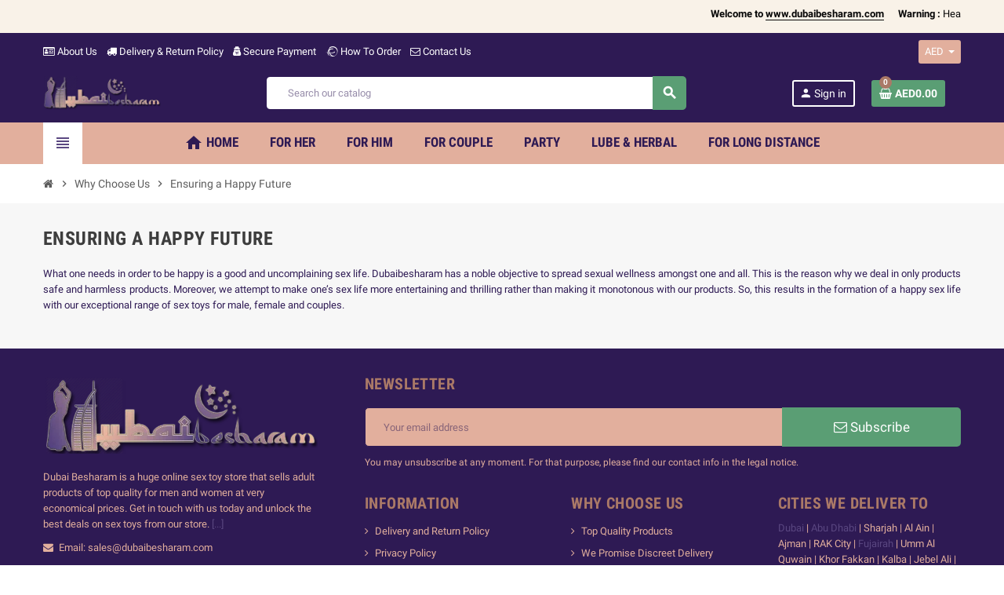

--- FILE ---
content_type: text/html; charset=utf-8
request_url: https://www.dubaibesharam.com/content/20-ensuring-a-happy-future
body_size: 20878
content:
<!-- begin cms/page.tpl -->
<!doctype html>
<html lang="en">
  <head>
    
      
  <meta charset="utf-8">
  <meta name="theme-color" content="#f9f2e8">


  <meta http-equiv="x-ua-compatible" content="ie=edge">



  <title>Ensuring a Happy Future</title>
  <meta name="description" content="">
  <meta name="keywords" content="">
      
                  <link rel="alternate" href="https://www.dubaibesharam.com/content/20-ensuring-a-happy-future" hreflang="en-us">
            



  <meta name="viewport" content="width=device-width, initial-scale=1, shrink-to-fit=no">



  <link rel="icon" type="image/vnd.microsoft.icon" href="/img/favicon.ico?1606457482">
  <link rel="shortcut icon" type="image/x-icon" href="/img/favicon.ico?1606457482">



    <link rel="stylesheet" href="https://www.dubaibesharam.com/themes/ZOneTheme/assets/cache/theme-a76b2b2104.css" type="text/css" media="all">




    <script type="text/javascript">
        var WK_PWA_APP_PUBLIC_SERVER_KEY = "BHXgRTd-yOnDVd-NsIpxvqTlkwpGrRcl2PFBMdoMtbkI-U8LxYSpdJvAfURWr5ThL0CACzQA6isi_vNg7dUVfJs";
        var WK_PWA_PUSH_NOTIFICATION_ENABLE = 1;
        var appOffline = "No connection";
        var appOnline = "Connected";
        var clientTokenUrl = "https:\/\/www.dubaibesharam.com\/module\/wkpwa\/clientnotificationtoken";
        var controller = "cms";
        var custom_prompt_desktop = 1;
        var custom_prompt_lifetime = "1";
        var custom_prompt_mobile = 1;
        var lbsca_display = 0;
        var lbsca_url = "\/modules\/lbs_captchadd\/libraries\/securimage\/securimage_show.php?";
        var mode = "";
        var prestashop = {"cart":{"products":[],"totals":{"total":{"type":"total","label":"Total","amount":0,"value":"AED0.00"},"total_including_tax":{"type":"total","label":"Total (tax incl.)","amount":0,"value":"AED0.00"},"total_excluding_tax":{"type":"total","label":"Total (tax excl.)","amount":0,"value":"AED0.00"}},"subtotals":{"products":{"type":"products","label":"Subtotal","amount":0,"value":"AED0.00"},"discounts":null,"shipping":{"type":"shipping","label":"Shipping","amount":0,"value":"Free"},"tax":{"type":"tax","label":"Taxes","amount":0,"value":"AED0.00"}},"products_count":0,"summary_string":"0 items","vouchers":{"allowed":1,"added":[]},"discounts":[],"minimalPurchase":0,"minimalPurchaseRequired":""},"currency":{"name":"United Arab Emirates Dirham","iso_code":"AED","iso_code_num":"784","sign":"AED"},"customer":{"lastname":null,"firstname":null,"email":null,"birthday":null,"newsletter":null,"newsletter_date_add":null,"optin":null,"website":null,"company":null,"siret":null,"ape":null,"is_logged":false,"gender":{"type":null,"name":null},"addresses":[]},"language":{"name":"English (English)","iso_code":"en","locale":"en-US","language_code":"en-us","is_rtl":"0","date_format_lite":"m\/d\/Y","date_format_full":"m\/d\/Y H:i:s","id":1},"page":{"title":"","canonical":null,"meta":{"title":"Ensuring a Happy Future","description":"","keywords":"","robots":"index"},"page_name":"cms","body_classes":{"lang-en":true,"lang-rtl":false,"country-AE":true,"currency-AED":true,"layout-full-width":true,"page-cms":true,"tax-display-enabled":true,"cms-id-20":true},"admin_notifications":[]},"shop":{"name":"Dubai Besharam","logo":"\/img\/dubai-besharam-logo-1606457482.jpg","stores_icon":"\/img\/logo_stores.png","favicon":"\/img\/favicon.ico"},"urls":{"base_url":"https:\/\/www.dubaibesharam.com\/","current_url":"https:\/\/www.dubaibesharam.com\/content\/20-ensuring-a-happy-future","shop_domain_url":"https:\/\/www.dubaibesharam.com","img_ps_url":"https:\/\/www.dubaibesharam.com\/img\/","img_cat_url":"https:\/\/www.dubaibesharam.com\/img\/c\/","img_lang_url":"https:\/\/www.dubaibesharam.com\/img\/l\/","img_prod_url":"https:\/\/www.dubaibesharam.com\/img\/p\/","img_manu_url":"https:\/\/www.dubaibesharam.com\/img\/m\/","img_sup_url":"https:\/\/www.dubaibesharam.com\/img\/su\/","img_ship_url":"https:\/\/www.dubaibesharam.com\/img\/s\/","img_store_url":"https:\/\/www.dubaibesharam.com\/img\/st\/","img_col_url":"https:\/\/www.dubaibesharam.com\/img\/co\/","img_url":"https:\/\/www.dubaibesharam.com\/themes\/ZOneTheme\/assets\/img\/","css_url":"https:\/\/www.dubaibesharam.com\/themes\/ZOneTheme\/assets\/css\/","js_url":"https:\/\/www.dubaibesharam.com\/themes\/ZOneTheme\/assets\/js\/","pic_url":"https:\/\/www.dubaibesharam.com\/upload\/","pages":{"address":"https:\/\/www.dubaibesharam.com\/address","addresses":"https:\/\/www.dubaibesharam.com\/addresses","authentication":"https:\/\/www.dubaibesharam.com\/login","cart":"https:\/\/www.dubaibesharam.com\/cart","category":"https:\/\/www.dubaibesharam.com\/index.php?controller=category","cms":"https:\/\/www.dubaibesharam.com\/index.php?controller=cms","contact":"https:\/\/www.dubaibesharam.com\/contact-us","discount":"https:\/\/www.dubaibesharam.com\/discount","guest_tracking":"https:\/\/www.dubaibesharam.com\/guest-tracking","history":"https:\/\/www.dubaibesharam.com\/order-history","identity":"https:\/\/www.dubaibesharam.com\/identity","index":"https:\/\/www.dubaibesharam.com\/","my_account":"https:\/\/www.dubaibesharam.com\/my-account","order_confirmation":"https:\/\/www.dubaibesharam.com\/order-confirmation","order_detail":"https:\/\/www.dubaibesharam.com\/index.php?controller=order-detail","order_follow":"https:\/\/www.dubaibesharam.com\/order-follow","order":"https:\/\/www.dubaibesharam.com\/order","order_return":"https:\/\/www.dubaibesharam.com\/index.php?controller=order-return","order_slip":"https:\/\/www.dubaibesharam.com\/credit-slip","pagenotfound":"https:\/\/www.dubaibesharam.com\/page-not-found","password":"https:\/\/www.dubaibesharam.com\/password-recovery","pdf_invoice":"https:\/\/www.dubaibesharam.com\/index.php?controller=pdf-invoice","pdf_order_return":"https:\/\/www.dubaibesharam.com\/index.php?controller=pdf-order-return","pdf_order_slip":"https:\/\/www.dubaibesharam.com\/index.php?controller=pdf-order-slip","prices_drop":"https:\/\/www.dubaibesharam.com\/prices-drop","product":"https:\/\/www.dubaibesharam.com\/index.php?controller=product","search":"https:\/\/www.dubaibesharam.com\/search","sitemap":"https:\/\/www.dubaibesharam.com\/sitemap","stores":"https:\/\/www.dubaibesharam.com\/stores","supplier":"https:\/\/www.dubaibesharam.com\/supplier","register":"https:\/\/www.dubaibesharam.com\/login?create_account=1","order_login":"https:\/\/www.dubaibesharam.com\/order?login=1"},"alternative_langs":{"en-us":"https:\/\/www.dubaibesharam.com\/content\/20-ensuring-a-happy-future"},"theme_assets":"\/themes\/ZOneTheme\/assets\/","actions":{"logout":"https:\/\/www.dubaibesharam.com\/?mylogout="},"no_picture_image":{"bySize":{"cart_default":{"url":"https:\/\/www.dubaibesharam.com\/img\/p\/en-default-cart_default.jpg","width":90,"height":90},"small_default":{"url":"https:\/\/www.dubaibesharam.com\/img\/p\/en-default-small_default.jpg","width":90,"height":90},"home_default":{"url":"https:\/\/www.dubaibesharam.com\/img\/p\/en-default-home_default.jpg","width":278,"height":278},"medium_default":{"url":"https:\/\/www.dubaibesharam.com\/img\/p\/en-default-medium_default.jpg","width":455,"height":455},"large_default":{"url":"https:\/\/www.dubaibesharam.com\/img\/p\/en-default-large_default.jpg","width":800,"height":800}},"small":{"url":"https:\/\/www.dubaibesharam.com\/img\/p\/en-default-cart_default.jpg","width":90,"height":90},"medium":{"url":"https:\/\/www.dubaibesharam.com\/img\/p\/en-default-home_default.jpg","width":278,"height":278},"large":{"url":"https:\/\/www.dubaibesharam.com\/img\/p\/en-default-large_default.jpg","width":800,"height":800},"legend":""}},"configuration":{"display_taxes_label":true,"display_prices_tax_incl":false,"is_catalog":false,"show_prices":true,"opt_in":{"partner":true},"quantity_discount":{"type":"discount","label":"Discount"},"voucher_enabled":1,"return_enabled":0},"field_required":[],"breadcrumb":{"links":[{"title":"Home","url":"https:\/\/www.dubaibesharam.com\/"},{"title":"Why Choose Us","url":"https:\/\/www.dubaibesharam.com\/content\/category\/2-why-choose-us"},{"title":"Ensuring a Happy Future","url":"https:\/\/www.dubaibesharam.com\/content\/20-ensuring-a-happy-future"}],"count":3},"link":{"protocol_link":"https:\/\/","protocol_content":"https:\/\/"},"time":1768833436,"static_token":"fe78217839c57618212edef94c07b9bf","token":"3055c2b599a740dbaa7e3b5fab218655"};
        var psemailsubscription_subscription = "https:\/\/www.dubaibesharam.com\/module\/ps_emailsubscription\/subscription";
        var psr_icon_color = "#F19D76";
        var serviceWorkerPath = "https:\/\/www.dubaibesharam.com\/wk-service-worker.js";
        var varCustomActionAddToCart = 1;
        var varCustomActionAddVoucher = 1;
        var varGetFinalDateController = "https:\/\/www.dubaibesharam.com\/module\/zonethememanager\/getFinalDate";
        var varGetFinalDateMiniatureController = "https:\/\/www.dubaibesharam.com\/module\/zonethememanager\/getFinalDateMiniature";
        var varMobileStickyMenu = 0;
        var varPSAjaxCart = 1;
        var varPageProgressBar = 0;
        var varProductCommentGradeController = "https:\/\/www.dubaibesharam.com\/module\/zonethememanager\/CommentGrade";
        var varProductPendingRefreshIcon = 1;
        var varSidebarCart = 1;
        var varStickyMenu = 1;
      </script>





  
<!-- begin module:zonecolorsfonts/views/templates/hook/zonecolorsfonts.tpl -->
<!-- begin /home/u566550540/domains/dubaibesharam.com/public_html/themes/ZOneTheme/modules/zonecolorsfonts/views/templates/hook/zonecolorsfonts.tpl -->

<style type="text/css">pre, .form-control, .form-control:focus, .input-group-text, .custom-select, .custom-file-label, .custom-file-label::after, body, .btn-teriary, .btn.btn-teriary, .ui-autocomplete.ui-menu .ui-menu-item a, .dropdown select, .dropdown-item, .aone-popupnewsletter {color: #2e1a54} select.form-control:focus::-ms-value, .custom-select:focus::-ms-value {color: #2e1a54} .btn-secondary, .btn-secondary.disabled, .btn-secondary:disabled, .btn-outline-secondary:hover, .btn-outline-secondary:not(:disabled):not(.disabled):active, .btn-outline-secondary:not(:disabled):not(.disabled).active,   .show > .btn-outline-secondary.dropdown-toggle, .badge-secondary, .bg-secondary, .btn.btn-secondary, .btn.btn-secondary.disabled, .btn.btn-secondary:disabled {background-color: #2e1a54} .btn-secondary, .btn-secondary.disabled, .btn-secondary:disabled, .btn-outline-secondary, .btn-outline-secondary:hover, .btn-outline-secondary:not(:disabled):not(.disabled):active, .btn-outline-secondary:not(:disabled):not(.disabled).active,   .show > .btn-outline-secondary.dropdown-toggle, .border-secondary {border-color: #2e1a54} .btn-outline-secondary, .btn-outline-secondary.disabled, .btn-outline-secondary:disabled, .text-secondary, h1, h2, h3, h4, h5, h6, .h1, .h2, .h3, .h4, .h5, .h6, .title-block, .column-title, .typo .column-title, .column-title a, .typo .column-title a, .page-heading, .page-subheading, .nav-tabs .nav-item .nav-link.active:focus, .nav-tabs .nav-item .nav-link.active:hover, .aone-tabs .dot-line-tabs .dot-line, label, .label, .nav-item .nav-link, .nav-item .nav-link.active, .product-name, .product-accordions .panel .panel-heading .panel-title a, .anav-top .amenu-link, #footer .footer-main h2, #footer .footer-main h3, #footer .footer-main h4, .banner1 span:not(.btn) {color: #2e1a54} .btn-secondary:hover, .btn.btn-secondary:hover, .btn-secondary:not(:disabled):not(.disabled):active, .btn-secondary:not(:disabled):not(.disabled).active, .btn.btn-secondary:not(:disabled):not(.disabled):active, .btn.btn-secondary:not(:disabled):not(.disabled).active {background-color: #190e2d} a, .btn-outline-primary, .btn-outline-primary.disabled, .btn-outline-primary:disabled, .btn-link, .page-link, .text-primary, .products-selection .total-products p, .products-selection .products-sort-order .product-display .display-select .selected, #header .left-nav-trigger .left-nav-icon, #footer .footer-about-us .fa, #footer .footer-about-us .material-icons, .feature .material-icons, .feature .fa, .feature2 a:hover {color: #5a4781} .btn-primary, .btn-primary.disabled, .btn-primary:disabled, .btn-outline-primary:hover, .btn-outline-primary:not(:disabled):not(.disabled):active, .btn-outline-primary:not(:disabled):not(.disabled).active, .show > .btn-outline-primary.dropdown-toggle, .dropdown-item.active, .dropdown-item:active, .nav-pills .nav-link.active, .nav-pills .show > .nav-link, .page-item.active .page-link, .badge-primary, .progress-bar, .list-group-item.active, .bg-primary, .btn.btn-primary, .btn.btn-primary.disabled, .btn.btn-primary:disabled, .group-span-filestyle .btn-default, .group-span-filestyle .bootstrap-touchspin .btn-touchspin, .bootstrap-touchspin .group-span-filestyle .btn-touchspin, .pagination .page-list .current a, .add-to-cart, .add-to-cart.disabled, .add-to-cart:disabled, .sidebar-currency .currency-list .current .dropdown-item, .sidebar-language .language-list .current .dropdown-item, .pace .pace-progress, .pace-bounce .pace-activity, #header .mobile-header-version .mobile-menu-icon, .banner3:hover, #product-comments-list-pagination ul li.active span {background-color: #5a4781} .btn-primary, .btn-primary.disabled, .btn-primary:disabled, .btn-outline-primary, .btn-outline-primary:hover, .btn-outline-primary:not(:disabled):not(.disabled):active, .btn-outline-primary:not(:disabled):not(.disabled).active, .show > .btn-outline-primary.dropdown-toggle, .page-item.active .page-link, .list-group-item.active, .border-primary, .product-combinations .combination-item.active .switch-cbnt, .product-swatches .swatches-list > li.selected > span, .pace .pace-activity {border-color: #5a4781} .btn-primary:hover, .btn.btn-primary:hover, .btn-primary:not(:disabled):not(.disabled):active, .btn-primary:not(:disabled):not(.disabled).active, .btn.btn-primary:not(:disabled):not(.disabled):active, .btn.btn-primary:not(:disabled):not(.disabled).active, .add-to-cart:hover, .add-to-cart:not(:disabled):not(.disabled):active, .add-to-cart:not(:disabled):not(.disabled).active {background-color: #433560} a:hover, .btn-link:hover, .page-link:hover, .btn-teriary:hover, .btn.btn-teriary:hover, .ui-autocomplete.ui-menu .ui-menu-item .ui-state-focus, .ui-autocomplete.ui-menu .ui-menu-item .ui-state-hover, .dropdown .expand-more:hover, .dropdown a.expand-more:hover, .dropdown-item:hover, .dropdown-item:focus, section.checkout-step .step-number, .page-my-account #content .links a:hover, .active-filters .filter-block .material-icons, .product-price, .price-total, .product-name a:hover, a.product-name:hover, .product-list .product-miniature .grid-hover-btn a, .main-product-details .product-cover .layer .zoom-in, #product-modal .arrows, .st-menu-close:hover, .aone-slideshow .nivoSlider .nivo-directionNav .nivo-prevNav, .aone-slideshow .nivoSlider .nivo-directionNav .nivo-nextNav, #header .left-nav-trigger .left-nav-icon:hover, .feature a:hover, .feature2 .material-icons, .feature2 .fa {color: #aa7967} .custom-checkbox .check-shape.color .check-circle, .custom-radio .check-shape.color .check-circle, .custom-checkbox input[type="checkbox"]:hover + .check-shape, .custom-radio input[type="radio"]:hover + .check-shape, .custom-checkbox input[type="checkbox"]:checked + .check-shape, .custom-radio input[type="radio"]:checked + .check-shape, .category-tree > ul > li > a:hover:before, .main-product-details .product-images li.thumb-container .thumb.selected, .product-swatches .swatches-list > li.selected > span.color .check-circle, #product-modal .product-images img.selected, .anav-top .acategory-content .category-subs li a:hover:before, .aone-slideshow .nivoSlider .nivo-controlNav a.active, .banner2 a:before {border-color: #aa7967} .custom-checkbox input[type="checkbox"]:checked + .check-shape, .custom-radio input[type="radio"]:checked + .check-shape, .modal .modal-header .close:hover, .category-tree > ul > li > a:hover:before, .discount-percentage, .discount-amount, .product-flags .product-flag.discount span, .product-flags .product-flag.on-sale span, .add-to-cart.added:after, .main-product-details .scroll-box-arrows .left, .main-product-details .scroll-box-arrows .right, .cart-preview .cart-header .cart-products-count, .slick-prev, .slick-next, .slick-dots li button, .anav-top .amenu-link > sup, .anav-top .acategory-content .category-subs li a:hover:before, .aone-slideshow .nivoSlider .nivo-controlNav a, .aone-popupnewsletter button.close, #header .sticky-icon-cart .cart-products-count, #scrollTopButton .scroll-button {background-color: #aa7967} .ui-autocomplete.ui-widget-content, .dropdown-item:hover, .dropdown-item:focus, #cart-summary-product-list .media-list, .pagination .page-list a:hover, .manufacturer-list .brand .brand-name, #search_filters .facet .facet-dropdown .select-title, .product-list .grid .product-miniature .product-name, .main-product-details .product-pack .pack-product-items, #product .blockreassurance-product, .product-swatches .swatches-list > li > span, .product-quantity .input-group .input-group-btn > .btn, .quickview .modal-footer, .footer-right .block-newsletter .form-control, #blockcart-modal .cart-content .cart-prices, .cart-preview .cart-title, .cart-preview .cart-bottom, .currency-selector .dropdown-current, .language-selector .dropdown-current, .sidebar-account, .sidebar-header-phone, .st-menu-title, #mobile-amegamenu, #header .header-bottom, .aone-featuredcategories .category-block .category-name, .product-comments-additional-info-has-comments, #post-product-comment-modal #criterions_list, #product-comments-list-pagination ul li span {background-color: #e2af9d} .img-thumbnail, .table-bordered, .table-bordered th, .table-bordered td, .table .thead-light th, .form-control, .form-control:focus, .input-group-text, .custom-select, .custom-select:focus, .custom-file-label, .border, .table-dark th,     .table-dark td, .table-dark thead th, .table-dark tbody + tbody, .table .thead-dark th, hr, .column-block, .light-box-bg, #order-summary-content .order-confirmation-table, .page-order-detail .box, .page-my-account #content .links a span.link-item, .card, .bootstrap-touchspin input.form-control, .bootstrap-touchspin .btn-touchspin, .custom-checkbox .check-shape, .custom-radio .check-shape, .ui-autocomplete.ui-widget-content, .dropdown-menu, .products-selection .products-sort-order .product-display .display-select, .category-tree > ul > li > a:before, .category-tree .category-sub-menu > ul > li:before, .category-tree .category-sub-menu > ul > li:after, #search_filters .facet .facet-dropdown .select-title, .main-product-details .product-customization .product-customization-wrapper, .main-product-details .product-pack .pack-product-quantity, .product-combinations .combination-item .switch-cbnt, .product-swatches .swatches-list > li:hover > span, .product-quantity .input-group, .product-accordions, .product-tabs .nav-tabs .nav-item .nav-link.active, .anav-top .acategory-content .category-subs li a:before, .feature, .feature2 {border-color: #2e1a54} .table th, .table td, .table tbody + tbody, .modal-footer, .border-top, .modal-footer, section.checkout-step:first-child, #search_filters .facet + .facet, .product-list .thumbnail-top .product-miniature + .product-miniature .product-container, .product-list .thumbnail-left .product-miniature + .product-miniature .product-container, .product-accordions .panel, #product .blockreassurance-product .block-reassurance-item + .block-reassurance-item, .sidebar-search, .cart-preview .cart-product-line + .cart-product-line, .cart-preview .cart-bottom, .sidebar-currency, .sidebar-language, .user-info .dropdown-customer-account-links .logout, .sidebar-account, .sidebar-header-phone, .sidebar-menu, #mobile-amegamenu {border-top-color: #2e1a54} .table thead th, .modal-header, .border-bottom, .column-title, .typo .column-title, .modal-header, .table thead th, section.checkout-step, .cart-preview .cart-title {border-bottom-color: #2e1a54} .border-right {border-right-color: #2e1a54} .border-left, .typo blockquote, .typo .blockquote {border-left-color: #2e1a54} .input-group .input-group-btn > .btn, .main-product-details .product-customization .custom-file button, .product-quantity .input-group .input-group-btn > .btn:hover, #product-comments-list-pagination ul li:hover span {background-color: #2e1a54} .img-thumbnail, .zoomContainer .zoomWindow, #stores .page-stores .store-item-container .divide-left, .sitemap .category-sitemap .tree > li > ul.nested > li > ul.nested, .ui-autocomplete.ui-menu .search-menu-item .search-item .cover img {border-color: #4e2c8e} section.checkout-step .address-item .address-footer, section.checkout-step .delivery-option:before, section.checkout-step .order-options, #order-items .order-confirmation-total, #order-items .order-line + .order-line, .page-addresses .address .address-footer, .page-order-detail #order-history .history-lines .history-line + .history-line, .page-order-detail .order-items .order-item + .order-item, .page-order-detail .shipping-lines .shipping-line + .shipping-line, .credit-slips .credit-slip + .credit-slip, .order-returns .order-return + .order-return, .main-product-details .product-pack .pack-product-item + .pack-product-item, .cart-item + .cart-item, .cart-grid-right .cart-detailed-actions, #stores .page-stores .store-item-footer.divide-top, .customization-modal .modal-content .modal-body .product-customization-line + .product-customization-line, .sitemap .category-sitemap .tree > li > ul.nested > li > ul.nested > li > a:before, .my-mail-alerts .mail-alert-line + .mail-alert-line, .product-comment-list-item + .product-comment-list-item {border-top-color: #4e2c8e} .column-block, .box-bg, .light-box-bg, #order-summary-content .order-confirmation-table, .page-order-detail .box, .page-my-account #content .links a span.link-item, .shadow-box, .card, .table, .product-accordions, .product-tabs .nav-tabs .nav-item .nav-link.active, .aone-featuredcategories .category-block .category-container, .feature, .feature2, .product-style .product-container, #mainProduct, .aone-slideshow .slide-products-related .slide-products-related-list, .st-menu, .st-menu-right {background-color: #e2af9d} .box-bg {border-color: #d9957e} .thead-default th, .active-filters .filter-block, #product-modal .modal-content .modal-footer {background-color: #d9957e} #header {background-color: #2e1a54} .header-banner, .header-nav, .main-header {color: #ffffff} .header-banner a:hover, .header-nav a:not(.dropdown-item):hover, .main-header a:not(.dropdown-item):not(.btn-primary):hover, .header-nav .dropdown .expand-more:hover {color: #ff8035} .header-main-menu, .mobile-amega-menu {background-color: #e2af9d} .anav-top .amenu-link {color: #2e1a54} .anav-mobile .amenu-link .mobile-toggle-plus .caret-down-icon {border-top-color: #2e1a54} .anav-mobile .amenu-link .mobile-toggle-plus .caret-down-icon {border-bottom-color: #2e1a54} .anav-top .amenu-item:hover .amenu-link, .anav-top .amenu-link:hover {color: #000000} .anav-top .adropdown {color: #2e1a54} .anav-top .acategory-content .category-subs li a:before {border-color: #2e1a54} .anav-top .acategory-content .category-title, .anav-top .aproduct-content .product-name, .anav-top .amanufacturer-content .brand-name {color: #2e1a54} .anav-top .adropdown a:hover, .anav-top .acategory-content .category-title a:hover, .anav-top .aproduct-content .product-name a:hover, .anav-top .amanufacturer-content .brand-name a:hover {color: #000000} .anav-top .acategory-content .category-subs li a:hover:before {border-color: #000000} .anav-top .acategory-content .category-subs li a:hover:before {background-color: #000000} .breadcrumb-wrapper .breadcrumb, .breadcrumb-wrapper .breadcrumb a {color: #5d5d5d} #footer {background-color: #2e1a54} #footer, #footer .footer-about-us .fa, #footer .footer-about-us .material-icons {color: #e2af9d} #footer .footer-main h2, #footer .footer-main h3, #footer .footer-main h4, #footer .footer-main h5 {color: #aa7967} #footer .footer-bottom {background-color: #e2af9d} .modal .modal-header .close:hover, .add-to-cart.added:after, .main-product-details .scroll-box-arrows .left, .main-product-details .scroll-box-arrows .right, .slick-prev, .slick-next, .aone-slideshow .nivoSlider .nivo-controlNav a, .aone-popupnewsletter button.close, #scrollTopButton .scroll-button, .slick-dots li button {background-color: #fd6282} section.checkout-step .step-number, .active-filters .filter-block .material-icons, .product-list .product-miniature .grid-hover-btn a, .main-product-details .product-cover .layer .zoom-in, #product-modal .arrows, .st-menu-close:hover, .aone-slideshow .nivoSlider .nivo-directionNav .nivo-prevNav, .aone-slideshow .nivoSlider .nivo-directionNav .nivo-nextNav, .aone-slideshow .nivoSlider .nivo-directionNav .nivo-prevNav:hover, .aone-slideshow .nivoSlider .nivo-directionNav .nivo-nextNav:hover {color: #fd6282} .aone-slideshow .nivoSlider .nivo-controlNav a.active {border-color: #fd6282} .btn-primary, .btn-primary.disabled, .btn-primary:disabled, .btn-outline-primary:hover, .btn-outline-primary:not(:disabled):not(.disabled):active, .btn-outline-primary:not(:disabled):not(.disabled).active, .show > .btn-outline-primary.dropdown-toggle, .btn.btn-primary, .btn.btn-primary.disabled, .btn.btn-primary:disabled, .add-to-cart, .add-to-cart.disabled, .add-to-cart:disabled, #header .mobile-header-version .mobile-menu-icon {background-color: #5a9e74} .btn-primary, .btn-primary.disabled, .btn-primary:disabled, .btn-outline-primary, .btn-outline-primary:hover, .btn-outline-primary:not(:disabled):not(.disabled):active, .btn-outline-primary:not(:disabled):not(.disabled).active, .show > .btn-outline-primary.dropdown-toggle, .border-primary {border-color: #5a9e74} .btn-primary:hover, .btn.btn-primary:hover, .btn-primary:not(:disabled):not(.disabled):active, .btn-primary:not(:disabled):not(.disabled).active, .btn.btn-primary:not(:disabled):not(.disabled):active, .btn.btn-primary:not(:disabled):not(.disabled).active, .add-to-cart:hover, .add-to-cart:not(:disabled):not(.disabled):active, .add-to-cart:not(:disabled):not(.disabled).active {background-color: #477e5c} h1, h2, h3, h4, h5, h6, .h1, .h2, .h3, .h4, .h5, .h6, .title-block, .column-title, .typo .column-title, .column-title a, .typo .column-title a, .page-heading, .page-subheading, .nav-tabs .nav-item .nav-link.active:focus, .nav-tabs .nav-item .nav-link.active:hover, .aone-tabs .dot-line-tabs .dot-line, label, .label, .nav-item .nav-link, .nav-item .nav-link.active, .product-accordions .panel .panel-heading .panel-title a, .banner1 span:not(.btn) {color: #3d3d3d} .product-style .product-container, .cart-preview .cart-items, .column-block .product-list-margin, .anav-top .aproduct-content .product-container {background-color: #2e1a54} .product-name {color: #5a4781} .product-name a:hover, a.product-name:hover {color: #ff8035} .product-list .grid .product-miniature .product-name {background-color: #f7f7f7} .product-price, .price-total {color: #fd6282} </style>

<style type="text/css">#header .header-logo .logo {
  max-height: 73px;
}</style>
<!-- end /home/u566550540/domains/dubaibesharam.com/public_html/themes/ZOneTheme/modules/zonecolorsfonts/views/templates/hook/zonecolorsfonts.tpl -->
<!-- end module:zonecolorsfonts/views/templates/hook/zonecolorsfonts.tpl -->

<!-- begin module:zonethememanager/views/templates/hook/zonethememanager_header.tpl -->
<!-- begin /home/u566550540/domains/dubaibesharam.com/public_html/themes/ZOneTheme/modules/zonethememanager/views/templates/hook/zonethememanager_header.tpl -->
<!-- end /home/u566550540/domains/dubaibesharam.com/public_html/themes/ZOneTheme/modules/zonethememanager/views/templates/hook/zonethememanager_header.tpl -->
<!-- end module:zonethememanager/views/templates/hook/zonethememanager_header.tpl -->

<!-- begin module:wkpwa/views/templates/hook/headerPwaContent.tpl -->
<!-- begin /home/u566550540/domains/dubaibesharam.com/public_html/modules/wkpwa/views/templates/hook/headerPwaContent.tpl -->
<meta name="mobile-web-app-capable" content="yes" />
<meta name="application-name" content="Dubai Besharam" />
<meta name="theme-color" content="#c3a1ff" />

<!-- Add to home screen for Safari on iOS -->
<meta name="apple-mobile-web-app-capable" content="yes" />
<meta name="apple-mobile-web-app-status-bar-style" content="#c3a1ff" />
<meta name="apple-mobile-web-app-title" content="Dubai Besharam" />
<link
      rel="apple-touch-icon"
      sizes="180x180"
      href="/modules/wkpwa/views/img/appIcon/wk-pwa-logo_1-180x180.png"
/>
<link
      rel="apple-touch-startup-image"
      media="screen and (device-width: 320px) and (device-height: 568px) and (-webkit-device-pixel-ratio: 2) and (orientation: landscape)"
      href="/modules/wkpwa/views/img/appIcon/wk-pwa-logo_1-1136x640.png"
    />
    <link
      rel="apple-touch-startup-image"
      media="screen and (device-width: 375px) and (device-height: 812px) and (-webkit-device-pixel-ratio: 3) and (orientation: landscape)"
      href="/modules/wkpwa/views/img/appIcon/wk-pwa-logo_1-2436x1125.png"
    />
    <link
      rel="apple-touch-startup-image"
      media="screen and (device-width: 414px) and (device-height: 896px) and (-webkit-device-pixel-ratio: 2) and (orientation: landscape)"
      href="/modules/wkpwa/views/img/appIcon/wk-pwa-logo_1-1792x828.png"
    />
    <link
      rel="apple-touch-startup-image"
      media="screen and (device-width: 414px) and (device-height: 896px) and (-webkit-device-pixel-ratio: 2) and (orientation: portrait)"
      href="/modules/wkpwa/views/img/appIcon/wk-pwa-logo_1-828x1792.png"
    />
    <link
      rel="apple-touch-startup-image"
      media="screen and (device-width: 375px) and (device-height: 667px) and (-webkit-device-pixel-ratio: 2) and (orientation: landscape)"
      href="/modules/wkpwa/views/img/appIcon/wk-pwa-logo_1-1334x750.png"
    />
    <link
      rel="apple-touch-startup-image"
      media="screen and (device-width: 414px) and (device-height: 896px) and (-webkit-device-pixel-ratio: 3) and (orientation: portrait)"
      href="/modules/wkpwa/views/img/appIcon/wk-pwa-logo_1-1242x2688.png"
    />
    <link
      rel="apple-touch-startup-image"
      media="screen and (device-width: 414px) and (device-height: 736px) and (-webkit-device-pixel-ratio: 3) and (orientation: landscape)"
      href="/modules/wkpwa/views/img/appIcon/wk-pwa-logo_1-2208x1242.png"
    />
    <link
      rel="apple-touch-startup-image"
      media="screen and (device-width: 375px) and (device-height: 812px) and (-webkit-device-pixel-ratio: 3) and (orientation: portrait)"
      href="/modules/wkpwa/views/img/appIcon/wk-pwa-logo_1-1125x2436.png"
    />
    <link
      rel="apple-touch-startup-image"
      media="screen and (device-width: 414px) and (device-height: 736px) and (-webkit-device-pixel-ratio: 3) and (orientation: portrait)"
      href="/modules/wkpwa/views/img/appIcon/wk-pwa-logo_1-1242x2208.png"
    />
    <link
      rel="apple-touch-startup-image"
      media="screen and (device-width: 1024px) and (device-height: 1366px) and (-webkit-device-pixel-ratio: 2) and (orientation: landscape)"
      href="/modules/wkpwa/views/img/appIcon/wk-pwa-logo_1-2732x2048.png"
    />
    <link
      rel="apple-touch-startup-image"
      media="screen and (device-width: 414px) and (device-height: 896px) and (-webkit-device-pixel-ratio: 3) and (orientation: landscape)"
      href="/modules/wkpwa/views/img/appIcon/wk-pwa-logo_1-2688x1242.png"
    />
    <link
      rel="apple-touch-startup-image"
      media="screen and (device-width: 834px) and (device-height: 1112px) and (-webkit-device-pixel-ratio: 2) and (orientation: landscape)"
      href="/modules/wkpwa/views/img/appIcon/wk-pwa-logo_1-2224x1668.png"
    />
    <link
      rel="apple-touch-startup-image"
      media="screen and (device-width: 375px) and (device-height: 667px) and (-webkit-device-pixel-ratio: 2) and (orientation: portrait)"
      href="/modules/wkpwa/views/img/appIcon/wk-pwa-logo_1-750x1334.png"
    />
    <link
      rel="apple-touch-startup-image"
      media="screen and (device-width: 1024px) and (device-height: 1366px) and (-webkit-device-pixel-ratio: 2) and (orientation: portrait)"
      href="/modules/wkpwa/views/img/appIcon/wk-pwa-logo_1-2048x2732.png"
    />
    <link
      rel="apple-touch-startup-image"
      media="screen and (device-width: 834px) and (device-height: 1194px) and (-webkit-device-pixel-ratio: 2) and (orientation: landscape)"
      href="/modules/wkpwa/views/img/appIcon/wk-pwa-logo_1-2388x1668.png"
    />
    <link
      rel="apple-touch-startup-image"
      media="screen and (device-width: 834px) and (device-height: 1112px) and (-webkit-device-pixel-ratio: 2) and (orientation: portrait)"
      href="/modules/wkpwa/views/img/appIcon/wk-pwa-logo_1-1668x2224.png"
    />
    <link
      rel="apple-touch-startup-image"
      media="screen and (device-width: 320px) and (device-height: 568px) and (-webkit-device-pixel-ratio: 2) and (orientation: portrait)"
      href="/modules/wkpwa/views/img/appIcon/wk-pwa-logo_1-640x1136.png"
    />
    <link
      rel="apple-touch-startup-image"
      media="screen and (device-width: 834px) and (device-height: 1194px) and (-webkit-device-pixel-ratio: 2) and (orientation: portrait)"
      href="/modules/wkpwa/views/img/appIcon/wk-pwa-logo_1-1668x2388.png"
    />
    <link
      rel="apple-touch-startup-image"
      media="screen and (device-width: 768px) and (device-height: 1024px) and (-webkit-device-pixel-ratio: 2) and (orientation: landscape)"
      href="/modules/wkpwa/views/img/appIcon/wk-pwa-logo_1-2048x1536.png"
    />
    <link
      rel="apple-touch-startup-image"
      media="screen and (device-width: 768px) and (device-height: 1024px) and (-webkit-device-pixel-ratio: 2) and (orientation: portrait)"
      href="/modules/wkpwa/views/img/appIcon/wk-pwa-logo_1-1536x2048.png"
    />
    <link
      rel="apple-touch-startup-image"
      media="screen and (device-width: 390px) and (device-height: 844px) and (-webkit-device-pixel-ratio: 3) and (orientation: portrait)"
      href="/modules/wkpwa/views/img/appIcon/wk-pwa-logo_1-1170x2532.png"
    />
    <link
      rel="apple-touch-startup-image"
      media="screen and (device-width: 428px) and (device-height: 926px) and (-webkit-device-pixel-ratio: 3) and (orientation: portrait)"
      href="/modules/wkpwa/views/img/appIcon/wk-pwa-logo_1-1284x2778.png"
    />
    <link
      rel="apple-touch-startup-image"
      media="screen and (device-width: 430px) and (device-height: 932px) and (-webkit-device-pixel-ratio: 3) and (orientation: portrait)"
      href="/modules/wkpwa/views/img/appIcon/wk-pwa-logo_1-1290x2796.png"
    />
    <link
      rel="apple-touch-startup-image"
      media="screen and (device-width: 430px) and (device-height: 932px) and (-webkit-device-pixel-ratio: 3) and (orientation: portrait)"
      href="/modules/wkpwa/views/img/appIcon/wk-pwa-logo_1-1290x2796.png"
    />
    <link
      rel="apple-touch-startup-image"
      media="screen and (device-width: 393px) and (device-height: 852px) and (-webkit-device-pixel-ratio: 3) and (orientation: portrait)"
      href="/modules/wkpwa/views/img/appIcon/wk-pwa-logo_1-1179x2556.png"
    />
    <link
      rel="apple-touch-startup-image"
      media="screen and (device-width: 428px) and (device-height: 926px) and (-webkit-device-pixel-ratio: 3) and (orientation: portrait)"
      href="/modules/wkpwa/views/img/appIcon/wk-pwa-logo_1-1284x2778.png"
    />
<!-- Tile Icon for Windows -->
<meta name="msapplication-TileImage" content="/modules/wkpwa/views/img/appIcon/wk-pwa-favicon_1-72x72.png" />
<meta name="msapplication-TileColor" content="#c3a1ff" />
<meta name="msapplication-starturl" content="https://www.dubaibesharam.com/" />

    <link rel="manifest" href="/modules/wkpwa/manifest.json" />
<!-- end /home/u566550540/domains/dubaibesharam.com/public_html/modules/wkpwa/views/templates/hook/headerPwaContent.tpl -->
<!-- end module:wkpwa/views/templates/hook/headerPwaContent.tpl -->

<!-- begin modules/pstcartcountdown/views/templates/hook/header.tpl -->
<style type="text/css">
    </style>
<script>
    var pcc_ajax_url = "/modules/pstcartcountdown/ajax.php";
    var pcc_token = "fe78217839c57618212edef94c07b9bf";
    var pcc_hour_txt = "hr";
    var pcc_min_txt = "min";
    var pcc_sec_txt = "sec";
    var pcc_mode = "discount";
    var pcc_hook = "pccPopup";
    var pcc_psvd = 17;
</script>
<!-- end modules/pstcartcountdown/views/templates/hook/header.tpl -->

<!-- begin module:homecomments/views/templates/hook/header/simple_header.tpl -->
<!-- begin /home/u566550540/domains/dubaibesharam.com/public_html/modules/homecomments/views/templates/hook/header/simple_header.tpl --> 

<!-- MODULE Lineven Home Comments -->
	<style>
                    .lhcom_list_reviews .star_display_off, .star_display_off,
            .lhcom_list_reviews .star_display_on, .star_display_on,
            .lhcom_list_reviews .star_display_half, .star_display_half
            { float: left; width: 17px; height: 17px; overflow: hidden; margin-right: 1px;}
            .lhcom_list_reviews .star_display_off_by_16, .star_display_off_by_16,
            .lhcom_list_reviews .star_display_on_by_16, .star_display_on_by_16,
            .lhcom_list_reviews .star_display_half_by_16, .star_display_half_by_16
            { float: left; width: 17px; height: 17px; overflow: hidden; margin-right: 1px;}

            .lhcom_list_reviews .star_display_off_by_16,
            .star_display_off_by_16 { background: url(https://www.dubaibesharam.com/modules/homecomments/views/img/rating/stars16.png) no-repeat 0 0 }
            .lhcom_list_reviews .star_display_on_by_16,
            .star_display_on_by_16 { background: url(https://www.dubaibesharam.com/modules/homecomments/views/img/rating/stars16.png) no-repeat 0 -40px }
            .lhcom_list_reviews .star_display_half_by_16,
            .star_display_half_by_16 { background: url(https://www.dubaibesharam.com/modules/homecomments/views/img/rating/stars16.png) no-repeat 0 -60px }
                            .lhcom_list_reviews .star_display_off,
                    .star_display_off { background: url(https://www.dubaibesharam.com/modules/homecomments/views/img/rating/stars16.png) no-repeat 0 0 }
                .lhcom_list_reviews .star_display_on,
                    .star_display_on { background: url(https://www.dubaibesharam.com/modules/homecomments/views/img/rating/stars16.png) no-repeat 0 -40px }
                .lhcom_list_reviews .star_display_half,
                    .star_display_half { background: url(https://www.dubaibesharam.com/modules/homecomments/views/img/rating/stars16.png) no-repeat 0 -60px }
                .average_star_position { margin-left: 45px;}
                        #lhcom_post_review .review_form .rating .star-rating,
            #lhcom_post_review .review_form .rating .star-rating a { background: url(https://www.dubaibesharam.com/modules/homecomments/views/img/rating/stars16.png) no-repeat 0 0 }
            #lhcom_post_review .review_form .alternative_rating { background : url('https://www.dubaibesharam.com/modules/homecomments/views/img/rating/stars16.png') repeat-x 0 0; }
            #lhcom_post_review .review_form .alternative_rating input:checked + label,
            #lhcom_post_review .review_form .alternative_rating :hover input:checked:hover + label {
                background : url('https://www.dubaibesharam.com/modules/homecomments/views/img/rating/stars16.png') repeat-x 0 -40px; margin: 0; padding: 0;
            }
            #lhcom_post_review .review_form .alternative_rating:hover input:hover + label {
                background : url('https://www.dubaibesharam.com/modules/homecomments/views/img/rating/stars16.png') repeat-x 0 -20px; margin: 0; padding: 0;
            }
        
   </style>
		            <link href="https://fonts.googleapis.com/icon?family=Material+Icons" rel="stylesheet">
    <!-- MODULE Lineven Home Comments -->
<!-- end /home/u566550540/domains/dubaibesharam.com/public_html/modules/homecomments/views/templates/hook/header/simple_header.tpl -->
<!-- end module:homecomments/views/templates/hook/header/simple_header.tpl -->

<!-- begin modules/homecomments/views/templates/hook/_partials/javascript.tpl -->
	<script type="text/javascript">
				var lineven_hcom = {"prestashop":{"version":"1.7.6.4","major_version":"1.7","shop_name":"Dubai Besharam","shop_uri":"https:\/\/www.dubaibesharam.com\/","shop_logo":"https:\/\/www.dubaibesharam.com\/img\/logo.jpg","is_ssl":"1"},"module":{"environment":"PRODUCTION","code":"HCOM","id":"100","name":"homecomments","display_name":"Go Reviews - Reviews, Advices, Ratings, SEO and Google Rich Snippets","is_active":true,"version":"3.3.1","is_debug_mode":0,"is_test_mode":0,"urls":{"service_dispatcher_url":"https:\/\/www.dubaibesharam.com\/module\/homecomments\/servicedispatcher","service_dispatcher_ssl_url":"https:\/\/www.dubaibesharam.com\/module\/homecomments\/servicedispatcher","short_url":"modules\/homecomments\/","base_url":"\/modules\/homecomments\/","css_url":"\/modules\/homecomments\/views\/css\/","cart_url":"https:\/\/www.dubaibesharam.com\/cart?action=show","order_url":"https:\/\/www.dubaibesharam.com\/order"},"hook":{"controller_name":"Header","action_name":"index","datas":{"homecomments_ps_js_dir":"\/js\/","homecomments_assets_uri":"https:\/\/www.dubaibesharam.com\/modules\/homecomments\/","homecomments_icons_model":{"label":"Stars","icon":"stars"},"homecomments_icons_size":"16","homecomments_icons_is_library":0,"homecomments_icons_library":{"on_code":"<i class=\"material-icons\">star<\/i>","on_color":"#ffdc4f","off_code":"<i class=\"material-icons\">star<\/i>","off_color":"#d5d5d5","half_code":"<i class=\"material-icons\">star_half<\/i>","half_color":"#ffdc4f","hover_color":"#23af00"},"homecomments_security_is_google_recaptcha":false,"homecomments_no_index":false,"homecomments_materials_icons":1}}}};
			</script>

<!-- end modules/homecomments/views/templates/hook/_partials/javascript.tpl -->

<!-- begin modules/smartsupp/./views/templates/front/chat_widget.tpl -->
<?php
/**
 * NOTICE OF LICENSE
 *
 * Smartsupp live chat - official plugin. Smartsupp is free live chat with visitor recording. 
 * The plugin enables you to create a free account or sign in with existing one. Pre-integrated 
 * customer info with WooCommerce (you will see names and emails of signed in webshop visitors).
 * Optional API for advanced chat box modifications.
 *
 * You must not modify, adapt or create derivative works of this source code
 *
 *  @author    Smartsupp
 *  @copyright 2021 Smartsupp.com
 *  @license   GPL-2.0+
**/ 
?>
<script type="text/javascript">
                var _smartsupp = _smartsupp || {};
                _smartsupp.key = 'bc4a1a8578a0984d253c64ab6c1ab97c9b989da6';
_smartsupp.cookieDomain = '.www.dubaibesharam.com';
_smartsupp.sitePlatform = 'Prestashop 1.7.6.4';
window.smartsupp||(function(d) {
        var s,c,o=smartsupp=function(){ o._.push(arguments)};o._=[];
                s=d.getElementsByTagName('script')[0];c=d.createElement('script');
                c.type='text/javascript';c.charset='utf-8';c.async=true;
                c.src='//www.smartsuppchat.com/loader.js';s.parentNode.insertBefore(c,s);
            })(document);
                </script>

<!-- end modules/smartsupp/./views/templates/front/chat_widget.tpl -->




    
  </head>

  <body id="cms" class="lang-en country-ae currency-aed layout-full-width page-cms tax-display-enabled cms-id-20  st-wrapper">

    
      
    

      <div class="st-menu st-effect-left">
    <div class="st-menu-close d-flex" data-close-st-menu><i class="material-icons">close</i></div>
    <div class="st-menu-title">
      <h4>Menu</h4>
    </div>

          
<!-- begin module:zonethememanager/views/templates/hook/zonethememanager_sidebar_navigation.tpl -->
<!-- begin /home/u566550540/domains/dubaibesharam.com/public_html/themes/ZOneTheme/modules/zonethememanager/views/templates/hook/zonethememanager_sidebar_navigation.tpl -->
<div class="js-sidebar-category-tree sidebar-menu" data-categorytree-controller="https://www.dubaibesharam.com/module/zonethememanager/categoryTree">
  <div class="waiting-load-categories"></div>
</div>
<!-- end /home/u566550540/domains/dubaibesharam.com/public_html/themes/ZOneTheme/modules/zonethememanager/views/templates/hook/zonethememanager_sidebar_navigation.tpl -->
<!-- end module:zonethememanager/views/templates/hook/zonethememanager_sidebar_navigation.tpl -->

    
    <div id="js-header-phone-sidebar" class="sidebar-header-phone js-hidden"></div>
    <div id="js-account-sidebar" class="sidebar-account text-center user-info js-hidden"></div>
    <div id="js-language-sidebar" class="sidebar-language js-hidden"></div>
    <div id="js-left-currency-sidebar" class="sidebar-currency js-hidden"></div>
  </div>

    <main id="page" class="st-pusher">

      
              

      <header id="header">
        
          
  <!-- desktop header -->
  <div class="desktop-header-version">
    
      <div class="header-banner clearfix">
        
<!-- begin module:zonethememanager/views/templates/hook/zonethememanager_banner.tpl -->
<!-- begin /home/u566550540/domains/dubaibesharam.com/public_html/themes/ZOneTheme/modules/zonethememanager/views/templates/hook/zonethememanager_banner.tpl -->
<div class="header-event-banner" >
  <div class="container">
    <div class="header-event-banner-wrapper">
      <p><marquee>
<p style="text-align: left;"><span style="color: #070707;"><strong>Welcome to <a href="https://www.dubaibesharam.com/"><span style="color: #070707;">www.dubaibesharam.com</span></a></strong>      <strong>Warning : </strong>Health Products Only for <strong> 18+ Adults </strong> | Available <strong>Online</strong> Only | We don't <strong>promote</strong> any <strong>explicit content</strong></span></p>
</marquee></p>
<!-- Global site tag (gtag.js) - Google Analytics -->
<script async="" src="https://www.googletagmanager.com/gtag/js?id=UA-162108338-1"></script>
<script>// <![CDATA[
window.dataLayer = window.dataLayer || [];
  function gtag(){dataLayer.push(arguments);}
  gtag('js', new Date());

  gtag('config', 'UA-162108338-1');
// ]]></script>
    </div>
  </div>
</div>

<!-- end /home/u566550540/domains/dubaibesharam.com/public_html/themes/ZOneTheme/modules/zonethememanager/views/templates/hook/zonethememanager_banner.tpl -->
<!-- end module:zonethememanager/views/templates/hook/zonethememanager_banner.tpl -->

      </div>
    

    
      <div class="header-nav clearfix">
        <div class="container">
          <div class="header-nav-wrapper d-flex align-items-center justify-content-between">
            <div class="left-nav d-flex">
              
<!-- begin module:zonethememanager/views/templates/hook/zonethememanager_nav1.tpl -->
<!-- begin /home/u566550540/domains/dubaibesharam.com/public_html/themes/ZOneTheme/modules/zonethememanager/views/templates/hook/zonethememanager_nav1.tpl -->
<div class="header-phone js-header-phone-source">
	<ul>
<li><a href="https://www.dubaibesharam.com/content/4-about-us"><i class="fa fa-id-card-o"></i> About Us</a></li>
<li><a href="https://www.dubaibesharam.com/content/1-delivery-and-return-policy"><i class="fa fa-truck"></i> Delivery & Return Policy</a></li>
<li><a href="https://www.dubaibesharam.com/content/5-secure-payment"><i class="fa fa-user-secret"></i>Secure Payment</a></li>
<li><a href="https://www.dubaibesharam.com/content/14-how-to-order"><i class="fa fa-ravelry"></i> How To Order</a></li>
<li><a href="https://www.dubaibesharam.com/contact-us"><i class="fa fa-envelope-o"></i> Contact Us</a></li>
</ul>
</div>
<!-- end /home/u566550540/domains/dubaibesharam.com/public_html/themes/ZOneTheme/modules/zonethememanager/views/templates/hook/zonethememanager_nav1.tpl -->
<!-- end module:zonethememanager/views/templates/hook/zonethememanager_nav1.tpl -->

            </div>
            <div class="right-nav d-flex">
              
<!-- begin module:ps_currencyselector/ps_currencyselector.tpl -->
<!-- begin /home/u566550540/domains/dubaibesharam.com/public_html/themes/ZOneTheme/modules/ps_currencyselector/ps_currencyselector.tpl -->
<div class="currency-selector-wrapper">
  <div class="currency-selector dropdown js-dropdown">
    <div class="desktop-dropdown">
      <span id="currency-selector-label">Currency:</span>
      <button class="btn-unstyle dropdown-current expand-more" data-toggle="dropdown" data-offset="0,2px" aria-haspopup="true" aria-expanded="false" aria-label="Currency dropdown">
        <span>AED</span>
        <span class="dropdown-icon"><span class="expand-icon"></span></span>
      </button>
      <div class="dropdown-menu js-currency-source" aria-labelledby="currency-selector-label">
        <ul class="currency-list">
                      <li  class="current" >
              <a title="United Arab Emirates Dirham" rel="nofollow" href="https://www.dubaibesharam.com/content/20-ensuring-a-happy-future?SubmitCurrency=1&amp;id_currency=6" class="dropdown-item">
                AED <span class="c-sign">AED</span>
              </a>
            </li>
                      <li >
              <a title="Indian Rupee" rel="nofollow" href="https://www.dubaibesharam.com/content/20-ensuring-a-happy-future?SubmitCurrency=1&amp;id_currency=4" class="dropdown-item">
                INR <span class="c-sign">₹</span>
              </a>
            </li>
                      <li >
              <a title="US Dollar" rel="nofollow" href="https://www.dubaibesharam.com/content/20-ensuring-a-happy-future?SubmitCurrency=1&amp;id_currency=1" class="dropdown-item">
                USD <span class="c-sign">$</span>
              </a>
            </li>
                  </ul>
      </div>
    </div>
  </div>
</div><!-- end /home/u566550540/domains/dubaibesharam.com/public_html/themes/ZOneTheme/modules/ps_currencyselector/ps_currencyselector.tpl -->
<!-- end module:ps_currencyselector/ps_currencyselector.tpl -->

            </div>
          </div>
        </div>
      </div>
    

    
      <div class="main-header clearfix">
        <div class="container">
          <div class="header-wrapper d-flex align-items-center">

            
              <div class="header-logo">
                <a href="https://www.dubaibesharam.com/" title="Dubai Besharam">
                                      <img class="svg-logo" src="https://www.dubaibesharam.com/img/1617874813.png" style="width: 150px" alt="Dubai Besharam">
                                  </a>
              </div>
            

            
              <div class="header-right">
                <div class="display-top align-items-center d-flex flex-md-wrap flex-lg-nowrap justify-content-end">
                  
<!-- begin module:ps_searchbar/ps_searchbar.tpl -->
<!-- begin /home/u566550540/domains/dubaibesharam.com/public_html/themes/ZOneTheme/modules/ps_searchbar/ps_searchbar.tpl --><!-- Block search module TOP -->
<div class="searchbar-wrapper">
  <div id="search_widget" class="js-search-source" data-search-controller-url="//www.dubaibesharam.com/search">
    <div class="search-widget ui-front">
      <form method="get" action="//www.dubaibesharam.com/search">
        <input type="hidden" name="controller" value="search">
        <input class="form-control" type="text" name="s" value="" placeholder="Search our catalog" aria-label="Search">
        <button type="submit" class="btn-primary">
          <i class="material-icons search">search</i>
        </button>
      </form>
    </div>
  </div>
</div>
<!-- /Block search module TOP -->
<!-- end /home/u566550540/domains/dubaibesharam.com/public_html/themes/ZOneTheme/modules/ps_searchbar/ps_searchbar.tpl -->
<!-- end module:ps_searchbar/ps_searchbar.tpl -->

<!-- begin module:ps_customersignin/ps_customersignin.tpl -->
<!-- begin /home/u566550540/domains/dubaibesharam.com/public_html/themes/ZOneTheme/modules/ps_customersignin/ps_customersignin.tpl --><div class="customer-signin-module">
  <div class="user-info">
          <div class="js-account-source">
        <ul>
          <li>
            <div class="account-link">
              <a
                href="https://www.dubaibesharam.com/my-account"
                title="Log in to your customer account"
                rel="nofollow"
              >
                <i class="material-icons">person</i><span>Sign in</span>
              </a>
            </div>
          </li>
        </ul>
      </div>
      </div>
</div><!-- end /home/u566550540/domains/dubaibesharam.com/public_html/themes/ZOneTheme/modules/ps_customersignin/ps_customersignin.tpl -->
<!-- end module:ps_customersignin/ps_customersignin.tpl -->

<!-- begin module:ps_shoppingcart/ps_shoppingcart.tpl -->
<!-- begin /home/u566550540/domains/dubaibesharam.com/public_html/themes/ZOneTheme/modules/ps_shoppingcart/ps_shoppingcart.tpl --><div class="shopping-cart-module">
  <div class="blockcart cart-preview" data-refresh-url="//www.dubaibesharam.com/module/ps_shoppingcart/ajax" data-sidebar-cart-trigger>
    <ul class="cart-header">
      <li data-sticky-cart-source>
        <a rel="nofollow" href="//www.dubaibesharam.com/cart?action=show" class="cart-link btn-primary">
          <span class="cart-design"><i class="fa fa-shopping-basket" aria-hidden="true"></i><span class="cart-products-count">0</span></span>
          <span class="cart-total-value">AED0.00</span>
        </a>
      </li>
    </ul>

    <!-- begin /home/u566550540/domains/dubaibesharam.com/public_html/themes/ZOneTheme/modules/ps_shoppingcart/ps_shoppingcart-dropdown.tpl --><div class="cart-dropdown" data-shopping-cart-source>
  <div class="cart-dropdown-wrapper">
    <div class="cart-title">
      <h4>Shopping Cart</h4>
    </div>
          <div class="no-items">
        There are no more items in your cart
      </div>
      </div>
  <div class="js-cart-update-quantity page-loading-overlay cart-overview-loading">
    <div class="page-loading-backdrop d-flex align-items-center justify-content-center">
      <span class="uil-spin-css"><span><span></span></span><span><span></span></span><span><span></span></span><span><span></span></span><span><span></span></span><span><span></span></span><span><span></span></span><span><span></span></span></span>
    </div>
  </div>
</div>
<!-- end /home/u566550540/domains/dubaibesharam.com/public_html/themes/ZOneTheme/modules/ps_shoppingcart/ps_shoppingcart-dropdown.tpl -->  </div>
</div>
<!-- end /home/u566550540/domains/dubaibesharam.com/public_html/themes/ZOneTheme/modules/ps_shoppingcart/ps_shoppingcart.tpl -->
<!-- end module:ps_shoppingcart/ps_shoppingcart.tpl -->

<!-- begin module:wkpwa/views/templates/hook/pwaLoader.tpl -->
<!-- begin /home/u566550540/domains/dubaibesharam.com/public_html/modules/wkpwa/views/templates/hook/pwaLoader.tpl -->
<div id="wk-loader"></div>
<div id="wk-site-connection">
    <p id="wk-connection-msg"></p>
</div>

    <div id="wk-addToHomeScreen-banner">
        <img src='/modules/wkpwa/views/img/appIcon/wk-pwa-logo_1-48x48.png'>
        <p id="wk-app-banner-msg" style='color: #ffe6b9'><span>Add</span> <span>PWA Lite</span> <span>to Home screen</span></p>
        <i class="material-icons" id="wk-app-banner-close">close</i>
    </div>
    <button type="button" class="wk-app-button" style="display:none;">Install</button>
<!-- end /home/u566550540/domains/dubaibesharam.com/public_html/modules/wkpwa/views/templates/hook/pwaLoader.tpl -->
<!-- end module:wkpwa/views/templates/hook/pwaLoader.tpl -->

                </div>
              </div>
            

          </div>
        </div>
      </div>
    

    
      <div class="header-bottom clearfix">
        <div class="header-main-menu" id="header-main-menu" data-sticky-menu>
          <div class="container">
            <div class="header-main-menu-wrapper">
                              <div class="left-nav-trigger" data-left-nav-trigger>
                  <div class="left-nav-icon d-flex align-items-center justify-content-center">
                    <i class="material-icons">view_headline</i>
                  </div>
                </div>
                            
<!-- begin module:zonemegamenu/views/templates/hook/zonemegamenu.tpl -->
<!-- begin /home/u566550540/domains/dubaibesharam.com/public_html/themes/ZOneTheme/modules/zonemegamenu/views/templates/hook/zonemegamenu.tpl -->
  <div id="amegamenu" class="d-none d-md-block ">
    <ul class="anav-top js-ajax-mega-menu" data-ajax-dropdown-controller="https://www.dubaibesharam.com/module/zonemegamenu/menuDropdownContent">
              <li class="amenu-item mm1  ">
          <a href="https://www.dubaibesharam.com/" class="amenu-link" >                        <span><i class="material-icons">home</i> Home</span>
                      </a>
                  </li>
              <li class="amenu-item mm2 plex ">
          <a href="https://www.dubaibesharam.com/69-for-her" class="amenu-link" >                        <span>FOR HER</span>
                      </a>
                      <div class="adropdown adrd3">
              <div class="js-dropdown-content" data-menu-id="2"></div>
            </div>
                  </li>
              <li class="amenu-item mm3 plex ">
          <a href="https://www.dubaibesharam.com/70-for-him" class="amenu-link" >                        <span>FOR HIM</span>
                      </a>
                      <div class="adropdown adrd2">
              <div class="js-dropdown-content" data-menu-id="3"></div>
            </div>
                  </li>
              <li class="amenu-item mm7 plex ">
          <a href="https://www.dubaibesharam.com/71-for-couple" class="amenu-link" >                        <span>FOR COUPLE</span>
                      </a>
                      <div class="adropdown adrd1">
              <div class="js-dropdown-content" data-menu-id="7"></div>
            </div>
                  </li>
              <li class="amenu-item mm10 plex ">
          <a href="https://www.dubaibesharam.com/73-party" class="amenu-link" >                        <span>PARTY</span>
                      </a>
                      <div class="adropdown adrd1">
              <div class="js-dropdown-content" data-menu-id="10"></div>
            </div>
                  </li>
              <li class="amenu-item mm5 plex ">
          <a href="https://www.dubaibesharam.com/13-lube-and-herbal" class="amenu-link" >                        <span>LUBE &amp; HERBAL</span>
                      </a>
                      <div class="adropdown adrd1">
              <div class="js-dropdown-content" data-menu-id="5"></div>
            </div>
                  </li>
              <li class="amenu-item mm9 plex ">
          <a href="https://www.dubaibesharam.com/72-for-long-distance" class="amenu-link" >                        <span>FOR LONG DISTANCE</span>
                      </a>
                      <div class="adropdown adrd1">
              <div class="js-dropdown-content" data-menu-id="9"></div>
            </div>
                  </li>
          </ul>
  </div>
<!-- end /home/u566550540/domains/dubaibesharam.com/public_html/themes/ZOneTheme/modules/zonemegamenu/views/templates/hook/zonemegamenu.tpl -->
<!-- end module:zonemegamenu/views/templates/hook/zonemegamenu.tpl -->

<!-- begin module:wkpwa/views/templates/hook/customnotificationpopup.tpl -->
<!-- begin /home/u566550540/domains/dubaibesharam.com/public_html/modules/wkpwa/views/templates/hook/customnotificationpopup.tpl --><div class="modal" tabindex="-1" role="dialog" id="wk_custom_permission_modal" data-backdrop="false">
  <div class="modal-dialog" role="document">
    <div class="modal-content">
        <div class="modal-body">
          <div class="row">
            <div class="col-md-3">
              <img src="/modules/wkpwa/views/img/appIcon/wk-pwa-logo_1-72x72.png" class="img img-responsive" />
            </div>
            <div class="col-md-9">
              We'd like to send you notifications for the latest news and updates.
            </div>
          </div>
        </div>
      <div class="modal-footer">
        <button type="button" class="btn btn-secondary wk_permission_prompt_denied" data-dismiss="modal">No thanks</button>
        <button type="button" class="btn btn-primary wk_permission_prompt_allow" data-dismiss="modal">Allow</button>
      </div>
    </div>
  </div>
</div>
<style>
#wk_custom_permission_modal {
    display:none;
}
</style><!-- end /home/u566550540/domains/dubaibesharam.com/public_html/modules/wkpwa/views/templates/hook/customnotificationpopup.tpl -->
<!-- end module:wkpwa/views/templates/hook/customnotificationpopup.tpl -->

              <div class="sticky-icon-cart" data-sticky-cart data-sidebar-cart-trigger></div>
            </div>
          </div>
        </div>
      </div>
    
  </div>



        
      </header>

      <section id="wrapper">

        
<nav class="breadcrumb-wrapper ">
  <div class="container">
    <ol class="breadcrumb" data-depth="3" itemscope itemtype="http://schema.org/BreadcrumbList">
      
                  
                          <li class="breadcrumb-item" itemprop="itemListElement" itemscope itemtype="http://schema.org/ListItem">
                                <a itemprop="item" href="https://www.dubaibesharam.com/">
                                      <i class="fa fa-home home" aria-hidden="true"></i>
                                      <span itemprop="name">Home</span>
                </a>
                <meta itemprop="position" content="1">
              </li>
                      
                  
                          <li class="breadcrumb-item" itemprop="itemListElement" itemscope itemtype="http://schema.org/ListItem">
                                  <span class="separator material-icons">chevron_right</span>
                                <a itemprop="item" href="https://www.dubaibesharam.com/content/category/2-why-choose-us">
                                      <span itemprop="name">Why Choose Us</span>
                </a>
                <meta itemprop="position" content="2">
              </li>
                      
                  
                          <li class="breadcrumb-item" itemprop="itemListElement" itemscope itemtype="http://schema.org/ListItem">
                                  <span class="separator material-icons">chevron_right</span>
                                <a itemprop="item" href="https://www.dubaibesharam.com/content/20-ensuring-a-happy-future">
                                      <span itemprop="name">Ensuring a Happy Future</span>
                </a>
                <meta itemprop="position" content="3">
              </li>
                      
              
    </ol>
  </div>
</nav>

        
          
        

        

        

        
          <div class="main-content">
            <div class="container">
              <div class="row ">

                

                
<div id="center-column" class="center-column col-12">
  <div class="center-wrapper">
    

    
  <section id="main">
    
      
        <h1 class="page-heading">
  Ensuring a Happy Future
</h1>
      
    

    
  <section id="content" class="page-content page-cms page-cms-20">
    <div class="typo">
      
        <p class="MsoNormal" style="text-align:justify;"><span lang="en-us" xml:lang="en-us">What one needs in order to be happy is a good and uncomplaining sex life. Dubaibesharam has a noble objective to spread sexual wellness amongst one and all. This is the reason why we deal in only products safe and harmless products. Moreover, we attempt to make one’s sex life more entertaining and thrilling rather than making it monotonous with our products. So, this results in the formation of a happy sex life with our exceptional range of sex toys for male, female and couples.</span></p>
      
    </div>
    
    
      
    

    
      
    
  </section>


    
      <div class="page-footer">
        
          <!-- Footer content -->
        
      </div>
    
  </section>

    
    
  </div>
</div>


                
                  
              </div><!-- /row -->
            </div><!-- /container -->
          </div><!-- /main-content -->
        

        

        

      </section>

      <footer id="footer">
        
          
  <div class="footer-top clearfix">
    
      <div class="container">
        
      </div>
    
  </div>



  <div class="footer-main clearfix">
    <div class="container">
      <div class="row main-main">
        
          <div class="footer-left col-sm-12 col-md-6 col-lg-4">
            
<!-- begin module:zonethememanager/views/templates/hook/zonethememanager_footerleft.tpl -->
<!-- begin /home/u566550540/domains/dubaibesharam.com/public_html/themes/ZOneTheme/modules/zonethememanager/views/templates/hook/zonethememanager_footerleft.tpl -->
  <div class="footer-about-us md-bottom">
    <div class="typo">
      <p class="sm-bottom"><a href="#"><img src="https://www.dubaibesharam.com/img/cms/th banner/demo01.png" alt="logo-footer.jpg" width="382" height="108" /></a></p>
<p>Dubai Besharam is a huge online sex toy store that sells adult products of top quality for men and women at very economical prices. Get in touch with us today and unlock the best deals on sex toys from our store. <a href="https://www.dubaibesharam.com/content/4-about-us">[...]</a></p>
<p><span class="fa fa-envelope"></span>Email: sales@dubaibesharam.com</p>
<p><span class="fa fa-map-marker"></span>Address: Emaar Square, Building 3, Level 2, Downtown Dubai, PO Box: 9440, Dubai, United Arab Emirates</p>
    </div>
  </div>
<!-- end /home/u566550540/domains/dubaibesharam.com/public_html/themes/ZOneTheme/modules/zonethememanager/views/templates/hook/zonethememanager_footerleft.tpl -->
<!-- end module:zonethememanager/views/templates/hook/zonethememanager_footerleft.tpl -->

<!-- begin module:ps_socialfollow/ps_socialfollow.tpl -->
<!-- begin /home/u566550540/domains/dubaibesharam.com/public_html/themes/ZOneTheme/modules/ps_socialfollow/ps_socialfollow.tpl -->

  <div class="block-social md-bottom">
    <h4>Follow us</h4>
    <ul class="social-links">
              <li class="facebook"><a href="https://www.facebook.com/dubaibesharam/" title="Facebook" target="_blank" data-toggle="tooltip" data-placement="top">Facebook</a></li>
              <li class="instagram"><a href="https://www.instagram.com/dubai.besharam/" title="Instagram" target="_blank" data-toggle="tooltip" data-placement="top">Instagram</a></li>
          </ul>
  </div>

<!-- end /home/u566550540/domains/dubaibesharam.com/public_html/themes/ZOneTheme/modules/ps_socialfollow/ps_socialfollow.tpl -->
<!-- end module:ps_socialfollow/ps_socialfollow.tpl -->

          </div>
        
        
          <div class="footer-right col-sm-12 col-md-6 col-lg-8">
            
<!-- begin module:ps_emailsubscription/views/templates/hook/ps_emailsubscription.tpl -->
<!-- begin /home/u566550540/domains/dubaibesharam.com/public_html/themes/ZOneTheme/modules/ps_emailsubscription/views/templates/hook/ps_emailsubscription.tpl -->
<div class="block-newsletter js-emailsubscription">
  <h4>Newsletter</h4>

  <form action="https://www.dubaibesharam.com/content/20-ensuring-a-happy-future#footer" method="post" class="js-subscription-form">
    <div class="newsletter-form">
      <div class="input-wrapper">
        <input
          name="email"
          type="email"
          value=""
          class="form-control"
          placeholder="Your email address"
          aria-label="Email address"
        >
        <span class="input-btn">
          <button type="submit" name="submitNewsletter" class="btn btn-primary d-none d-lg-inline-block">
            <i class="fa fa-envelope-o"></i> Subscribe
          </button>
          <button type="submit" name="submitNewsletter" class="btn btn-primary d-inline-block d-lg-none">
            <i class="fa fa-envelope-o"></i> OK
          </button>
        </span>
      </div>
      <input type="hidden" name="action" value="0">
    </div>

    <div class="newsletter-message">
                        <p class="conditons">You may unsubscribe at any moment. For that purpose, please find our contact info in the legal notice.</p>
                  </div>

          
      </form>
</div>
<!-- end /home/u566550540/domains/dubaibesharam.com/public_html/themes/ZOneTheme/modules/ps_emailsubscription/views/templates/hook/ps_emailsubscription.tpl -->
<!-- end module:ps_emailsubscription/views/templates/hook/ps_emailsubscription.tpl -->

<!-- begin module:zonethememanager/views/templates/hook/zonethememanager_footerright.tpl -->
<!-- begin /home/u566550540/domains/dubaibesharam.com/public_html/themes/ZOneTheme/modules/zonethememanager/views/templates/hook/zonethememanager_footerright.tpl -->
<div class="footer-menu js-toggle-linklist-mobile">
  <div class="row">
          <div class="linklist col-12 col-lg-4">
        <h4>Information</h4>
        <ul>
                      <li><a href="https://www.dubaibesharam.com/content/1-delivery-and-return-policy" title="Delivery and Return Policy">Delivery and Return Policy</a></li>
                      <li><a href="https://www.dubaibesharam.com/content/2-privacy-policy" title="Privacy Policy">Privacy Policy</a></li>
                      <li><a href="https://www.dubaibesharam.com/content/3-terms-and-conditions" title="Terms and conditions">Terms and conditions</a></li>
                      <li><a href="https://www.dubaibesharam.com/content/4-about-us" title="About us">About us</a></li>
                      <li><a href="https://www.dubaibesharam.com/content/5-secure-payment" title="Secure Payment">Secure Payment</a></li>
                      <li><a href="https://www.dubaibesharam.com/content/12-press-and-media" title="Press and Media">Press and Media</a></li>
                      <li><a href="https://www.dubaibesharam.com/content/13-career" title="Career">Career</a></li>
                      <li><a href="https://www.dubaibesharam.com/content/14-how-to-order" title="How To Order">How To Order</a></li>
                      <li><a href="https://www.dubaibesharam.com/content/15-website-affiliation" title="Website Affiliation">Website Affiliation</a></li>
                                <li>
                          <a href="https://www.dubaibesharam.com/contact-us" title="Contact us">Contact us</a>
                        </li>
                      <li>
                          <a href="https://www.dubaibesharam.com/sitemap" title="Sitemap">Sitemap</a>
                        </li>
                  </ul>
      </div>
        
          <div class="linklist col-12 col-lg-8">
        <div class="row">
<div class="col-12 col-lg-6">
<h4>Why Choose Us</h4>
<ul>
<li><a href="https://www.dubaibesharam.com/content/6-amazing-range-of-top-quality-products">Top Quality Products</a></li>
<li><a href="https://www.dubaibesharam.com/content/7-we-promise-discreet-delivery">We Promise Discreet Delivery</a></li>
<li><a href="https://www.dubaibesharam.com/content/8-hassle-free-shopping-experience">Hassle-free Shopping Experience</a></li>
<li><a href="https://www.dubaibesharam.com/content/9-we-deliver-orders-on-time">We Deliver Orders on Time</a></li>
<li><a href="https://www.dubaibesharam.com/content/10-we-have-reliable-payment-options">We have Reliable Payment Options</a></li>
<li><a href="https://www.dubaibesharam.com/content/16-customer-care-support">Customer Care Support</a></li>
<li><a href="https://www.dubaibesharam.com/content/17-no-hidden-policies">No Hidden Policies</a></li>
<li><a href="https://www.dubaibesharam.com/content/18-safety-guaranteed">Safety Guaranteed</a></li>
<li><a href="https://www.dubaibesharam.com/content/19-satisfaction-at-its-best">Satisfaction at its Best</a></li>
<li><a href="https://www.dubaibesharam.com/content/20-ensuring-a-happy-future">Ensuring a Happy Future</a></li>
</ul>
</div>
<div class="col-12 col-lg-6">
<h4>CITIES WE DELIVER TO</h4>
<p><a href="https://www.dubaibesharam.com/content/21-sex-toys-in-dubai">Dubai </a>| <a href="https://www.dubaibesharam.com/content/23-sex-toys-in-abu-dhabi">Abu Dhabi</a> | Sharjah | Al Ain | Ajman | RAK City | <a href="https://www.dubaibesharam.com/content/24-online-sex-toys-in-fujairah">Fujairah </a>| Umm Al Quwain | Khor Fakkan | Kalba | Jebel Ali | Dibba Al-Fujairah | Madinat Zayed | Ruwais | Liwa Oasis | Dhaid | Ghayathi | Ar-Rams | Dibba Al-Hisn | Hatta | Al Madam</p>
</div>
</div>
      </div>
      </div>
</div>
<!-- end /home/u566550540/domains/dubaibesharam.com/public_html/themes/ZOneTheme/modules/zonethememanager/views/templates/hook/zonethememanager_footerright.tpl -->
<!-- end module:zonethememanager/views/templates/hook/zonethememanager_footerright.tpl -->

          </div>
        
      </div>

      
        <div class="row hook-display-footer">
          
<!-- begin /home/u566550540/domains/dubaibesharam.com/public_html/modules/whatsappcontact/views/templates/hook/whatsappcontact.tpl -->
<div class="whatsappwrapper wc-footer">
                    <div class="whatsappcontact" title="">
        <a class="whatsapplink" href="https://api.whatsapp.com/send?phone=13022083009">        <span class="whatsapp-icon"></span>
        <span class="whatsapptitle">WhatsApp</span>
        <span class="whatsphone">+1 3022083009</span></a>    </div>
</div>
<!-- end /home/u566550540/domains/dubaibesharam.com/public_html/modules/whatsappcontact/views/templates/hook/whatsappcontact.tpl -->

<!-- begin modules/pstcartcountdown/views/templates/hook/popup.tpl -->
<div class="pstcartcountdown-container">    <div class="pstcartcountdown-block  pccPopup bottom_center"
         id="pcc-pccPopup"
         style="display: none; background-color: rgba(191, 211, 242, 0.9); "
    >
        <div class="pcc_popup_wrp">
            <div class="pcc_popup_row">
                                <div class="pcc_popup_col pcc_popup_col_discount">
                    <div class="pcc-text">
                                                    <p style="color:#000000;font-family:Verdana, Arial, Helvetica, sans-serif;font-size:11px;font-style:normal;font-weight:400;letter-spacing:normal;text-indent:0px;text-transform:none;white-space:normal;word-spacing:0px;"><span style="color:#7601f4;"><strong>Hurry up!</strong></span></p>
<p style="color:#000000;font-family:Verdana, Arial, Helvetica, sans-serif;font-size:11px;font-style:normal;font-weight:400;letter-spacing:normal;text-indent:0px;text-transform:none;white-space:normal;word-spacing:0px;"><span style="color:#7601f4;"><strong>Grab 5% Off</strong></span></p>                             <div class="pcc_popup_order">
                                <a href="https://www.dubaibesharam.com/cart">Proceed to checkout</a>
                            </div>
                                            </div>
                </div>
                <div class="pcc_popup_col pcc_popup_col_timer">
                    <div class="pstcartcountdown pcc-inactive pcc-17 pcc-labels-1"data-to=""style="font-size: 1.5rem;color: rgb(237, 186, 10)"><span class="pcc-main"></span></div>                </div>
            </div>
        </div>

        <span class="pcc-close pcc-close-after" style="color: rgb(237, 186, 10)">&times;</span>
    </div>
</div>
<!-- end modules/pstcartcountdown/views/templates/hook/popup.tpl -->

        </div>
      
    </div>
  </div>



  <div class="footer-bottom clearfix">
    
      <div class="container">
        
<!-- begin module:zonethememanager/views/templates/hook/zonethememanager_footerafter.tpl -->
<!-- begin /home/u566550540/domains/dubaibesharam.com/public_html/themes/ZOneTheme/modules/zonethememanager/views/templates/hook/zonethememanager_footerafter.tpl -->
<div class="copyright-payment">
  <div class="typo">
    <div class="row align-items-center">
<div class="col-12 col-lg-6">
<p class="text-lg-left m-0"><strong><span style="color: #151414;"> Copyright © 2025 Powered By</span> <a href="https://www.dubaibesharam.com/">www.dubaibesharam.com</a></strong></p>
</div>
<div class="col-12 col-lg-6">
<p class="text-lg-right m-0" style="padding-top: 6px;"><img src="https://www.dubaibesharam.com/img/cms/payments.png" alt="payments.png" width="359" height="28" /></p>
</div>
</div>
  </div>
</div>
<!-- end /home/u566550540/domains/dubaibesharam.com/public_html/themes/ZOneTheme/modules/zonethememanager/views/templates/hook/zonethememanager_footerafter.tpl -->
<!-- end module:zonethememanager/views/templates/hook/zonethememanager_footerafter.tpl -->

      </div>
    
  </div>

        
      </footer>

    </main>

    
      
<!-- begin module:zonecolorsfonts/views/templates/hook/zonecolorsfonts_preview.tpl -->
<!-- begin /home/u566550540/domains/dubaibesharam.com/public_html/themes/ZOneTheme/modules/zonecolorsfonts/views/templates/hook/zonecolorsfonts_preview.tpl -->
<!-- end /home/u566550540/domains/dubaibesharam.com/public_html/themes/ZOneTheme/modules/zonecolorsfonts/views/templates/hook/zonecolorsfonts_preview.tpl -->
<!-- end module:zonecolorsfonts/views/templates/hook/zonecolorsfonts_preview.tpl -->

<!-- begin module:zonethememanager/views/templates/hook/zonethememanager_outsidemainpage.tpl -->
<!-- begin /home/u566550540/domains/dubaibesharam.com/public_html/themes/ZOneTheme/modules/zonethememanager/views/templates/hook/zonethememanager_outsidemainpage.tpl -->

  <div id="scrollTopButton" data-scroll-to-top>
    <a class="scroll-button" href="#scroll-to-top" title="Back to Top" data-toggle="tooltip" data-placement="top"><i class="fa fa-angle-double-up"></i></a>
  </div>
<!-- end /home/u566550540/domains/dubaibesharam.com/public_html/themes/ZOneTheme/modules/zonethememanager/views/templates/hook/zonethememanager_outsidemainpage.tpl -->
<!-- end module:zonethememanager/views/templates/hook/zonethememanager_outsidemainpage.tpl -->

    

      <div class="st-menu-right st-effect-right">
    <div class="st-menu-close d-flex" data-close-st-menu><i class="material-icons">close</i></div>
    <div id="js-cart-sidebar" class="sidebar-cart cart-preview js-hidden"></div>
    <div id="js-currency-sidebar" class="sidebar-currency js-hidden"></div>
  </div>

    <div id="modalMessage" class="modal fade modal-message js-modal-message" tabindex="-1" role="dialog" aria-hidden="true">
  <div class="modal-dialog" role="document">
  <div class="modal-content">
    <div class="modal-header">
      <button type="button" class="close" data-dismiss="modal" aria-label="Close">
        <span aria-hidden="true">&times;</span>
      </button>
    </div>
    <div class="modal-body">
      <div class="alert alert-danger mb-0" role="alert">
        <i class="material-icons">error_outline</i> <span class="js-modal-message-text"></span>
      </div>
    </div>
  </div>
  </div>
</div>
<div class="modal fade simple-modal" id="extraModal" tabindex="-1" role="dialog" aria-hidden="true">
  <div class="modal-dialog modal-lg" role="document">
    <div class="modal-content">
      <div class="modal-header">
        <button type="button" class="close" data-dismiss="modal" aria-label="Close"><span aria-hidden="true">&times;</span></button>
      </div>
      <div class="modal-body">
        <div class="extra-content typo js-modal-extra-content"></div>
      </div>
    </div>
  </div>
</div>

    <div class="st-overlay" data-close-st-menu></div>

    

    
      
  <script type="text/javascript" src="https://www.dubaibesharam.com/themes/ZOneTheme/assets/cache/bottom-2887562103.js" ></script>

    

    
      
    

  </body>
</html>

<!-- end cms/page.tpl -->